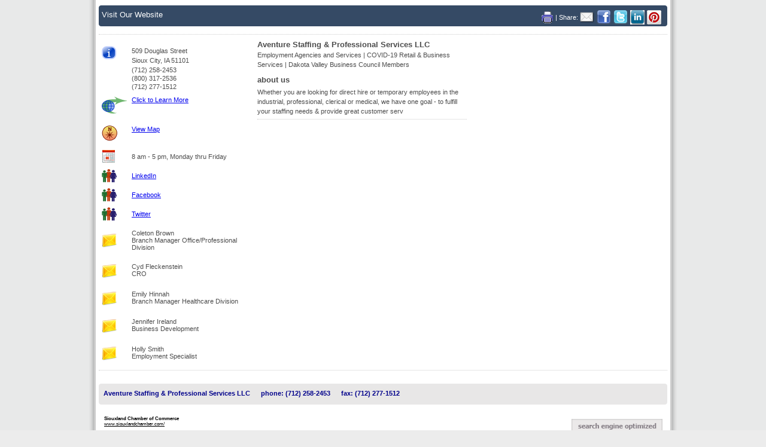

--- FILE ---
content_type: text/html; charset=utf-8
request_url: http://business.siouxlandchamber.com/list/member/aventure-staffing-professional-services-llc-121.htm
body_size: 5537
content:
<!DOCTYPE html PUBLIC "-//W3C//DTD XHTML 1.0 Transitional//EN" "http://www.w3.org/TR/xhtml1/DTD/xhtml1-strict.dtd">
<html xmlns="http://www.w3.org/1999/xhtml">

<head>
<!-- start injected HTML (CCID=769) -->
<!-- page template: DEFAULT_MEMBER_TEMPLATE -->
<base href="https://siouxlandchamber.com/" />
<meta name="keywords" content="clerical, industrial, medical employment, temporary Executive Search human resources, consulting organizational development recruiters, temporary, workers resumes, employment staffing, labor, jobs" />
<meta name="description" content="Aventure Staffing &amp; Professional Services LLC | Employment Agencies and Services | Dakota Valley Business Council Members | COVID-19 Retail &amp; Business" />
<link href="https://business.siouxlandchamber.com/integration/customerdefinedcss?_=lcvBZg2" rel="stylesheet" type="text/css" />
<!-- link for rss not inserted -->
<link rel="canonical" href="https://directory.siouxlandchamber.com/list/member/aventure-staffing-professional-services-llc-121.htm" />
<!-- end injected HTML -->

<meta http-equiv="Content-Type" content="text/html; charset=utf-8" />


<link rel="stylesheet" type="text/css" href="https://public.chambermaster.com/Content/CSS/eBrochure_Screen.css" media="screen" />
<link rel="stylesheet" type="text/css" href="https://public.chambermaster.com/Content/CSS/Brochure_Print.css" media="print" /> 

<title>Aventure Staffing & Professional Services LLC | Employment Agencies and Services | COVID-19 Retail & Business Services | Dakota Valley Business Council Members</title>
	
</head>	

<body leftmargin="0" topmargin="0" marginheight="0">




<script type="text/javascript" src="https://ajax.googleapis.com/ajax/libs/jquery/1.7.1/jquery.min.js"></script>
<script type="text/javascript" src="https://ajax.googleapis.com/ajax/libs/jqueryui/1.7.2/jquery-ui.min.js"></script>

<script type="text/javascript">
    jQuery.noConflict();
</script>

<script type="text/javascript" src="https://business.siouxlandchamber.com/Content/SEO2/Scripts/ContactFriend.js"></script>
<script type='text/javascript' src='http://public.chambermaster.com/Content/Script/HitStatsHelpers.js'></script>

<script type='text/javascript' src='https://business.siouxlandchamber.com/directory/include/js/Base64.js'></script>
<script type="text/javascript">
  <!--
    function cmOnload() {
        var a = "mail";
        var b = "to";
    }
    function contactMember() {
        window.open("https://app.chambermaster.com/directory/jsp/inforeq/consumers/ContactMember.jsp?ccid=769&memid=121", "ContactMember121", "toolbar=0,location=0,width=640,height=435,resizable=1,scrollbars=1");
    }
    function contactRep(repid) {
        window.open("https://app.chambermaster.com/directory/jsp/inforeq/consumers/ContactMember.jsp?ccid=769&memid=121&repid=" + repid, "ContactRep" + repid, "toolbar=0,location=0,width=640,height=435,resizable=1,scrollbars=1");
    }
    function referMember() {
        MNI.Dialog.ContactFriend('https://business.siouxlandchamber.com','member',121);
    }
    function downloadPDF() {
        window.open("https://business.siouxlandchamber.com/helpers/html2pdf?htmlUrl=https%3a%2f%2fbusiness.siouxlandchamber.com%2flist%2fmemberaspdf%2faventure-staffing-professional-services-llc&pdfUrl=%2fdirectory%2freports%2f769%2fBrochures%2faventure-staffing-professional-services-llc.pdf", "PDF158", "toolbar=0,location=0,resizable=1,scrollbars=1");
    }
    function openHotDeals() {
        window.open('https://business.siouxlandchamber.com/hotdeals/ForMember/aventure-staffing-professional-services-llc.htm', 'MemberHotDeals121', 'toolbar=0,location=0,width=640,height=435,resizable=1,scrollbars=1');
    }
    function openM2MDeals() {
        window.open('https://business.siouxlandchamber.com/MemberToMember/ForMember/aventure-staffing-professional-services-llc.htm', 'MemberHotDeals121', 'toolbar=0,location=0,width=640,height=435,resizable=1,scrollbars=1');
    }
    function openJobPostings() {
        window.open('https://business.siouxlandchamber.com/jobs/ForMember/aventure-staffing-professional-services-llc', 'MemberJobs121', 'toolbar=0,location=0,width=640,height=435,resizable=1,scrollbars=1');
    }
    function openMap() {

    }
    
	

    if (window.addEventListener) {
        window.addEventListener("load", cmOnload, false);
    } else if (window.attachEvent) {
        window.attachEvent("onload", cmOnload);
    } else if (window.onload == "") {
        window.onload = cmOnload();
    }
  //-->
</script>


<div id="cm_ml02_container">
<div id="cm_ml02_container_inside">
<div id="cm_ml02_container_content">


<div id="cm_ml02_top_nav_container">
<div id="cm_ml02_top_nav">
<div class="cm_ml02_top_nav_links">


<div class="cm_ml02_top_nav_sharing">
<a href='javascript:downloadPDF();' rel='nofollow' title='print this page' style='text-decoration:none'>
  <img src='https://business.siouxlandchamber.com/content/images/print_ico.gif' alt='print' title='print this page' border='0' />
</a>
<span>| Share:</span>
<a href='javascript:referMember();' rel='nofollow' title='email to a friend' style='text-decoration:none'>
  <img src='https://business.siouxlandchamber.com/content/images/email-icon.png' alt='email to a friend' title='email to a friend' border='0' />
</a>
<a href='https://www.facebook.com/sharer.php?u=https%3a%2f%2fbusiness.siouxlandchamber.com%2flist%2fmember%2faventure-staffing-professional-services-llc-121.htm&p[title]=Aventure+Staffing+%26+Professional+Services+LLC' rel='nofollow' title='share on Facebook' style='text-decoration:none' target='_blank'>
  <img src='https://business.siouxlandchamber.com/content/images/facebook-icon.png' alt='share with facebook' title='share on Facebook' border='0' />
</a>
<a href='https://www.twitter.com/share?url=https://business.siouxlandchamber.com/list/member/aventure-staffing-professional-services-llc-121.htm&text=Aventure+Staffing+%26+Professional+Services+LLC' rel='nofollow' title='share on Twitter' style='text-decoration:none' target='_blank'>
  <img src='https://business.siouxlandchamber.com/content/images/twitter-icon.png' alt='share with twitter' title='share on Twitter' border='0' />
</a>
<a href='https://www.linkedin.com/shareArticle?mini=true&url=https%3a%2f%2fbusiness.siouxlandchamber.com%2flist%2fmember%2faventure-staffing-professional-services-llc-121.htm&title=Aventure+Staffing+%26+Professional+Services+LLC' rel='nofollow' title='share on LinkedIn' style='text-decoration:none' target='_blank'>
  <img src='https://business.siouxlandchamber.com/content/images/linkedin_ico_24.jpg' alt='share with LinkedIn' title='share on LinkedIn' border='0' />
</a>
<a href='' rel='nofollow' title='share on Pinterest' style='text-decoration:none' target='_blank'>
  <img src='https://business.siouxlandchamber.com/content/images/pinterest_ico_24.png' alt='share with Pinterest' title='share on Pinterest' border='0' />
</a>

</div>

<!-- Start Nav Links -->
      
      <ul>
		<li id="cm_memhdr_url"><a href="http://www.aventure.com" title="Visit the website of Aventure Staffing & Professional Services LLC" onclick="CmhsMbrWebSite('business.siouxlandchamber.com',769,121);" target="_blank">Visit Our Website</a></li>  
      </ul>
</div>
</div>
</div>
<!-- end top nav, utility nav -->
<div class="cm_ml02_dot_sep"></div>
<div class="cm_ml02_clear"></div>

<div id="cm_ml02_left_col">


<!-- MbrLayout02MemberHeader.ascx: Member name, logo, categories  -->

<div class="cm_ml02_member_name">Aventure Staffing & Professional Services LLC</div>
<div class="cm_ml02_member_categories">
Employment Agencies and Services, COVID-19 Retail & Business Services, Dakota Valley Business Council Members
</div>

<!-- ********************************************************************************************** -->


<script type="text/javascript" src="https://ajax.googleapis.com/ajax/libs/jqueryui/1.7.2/jquery-ui.js "></script>
<script type="text/javascript" src="https://maps.googleapis.com/maps/api/js?v=3&key=AIzaSyAACLyaFddZFsbbsMCsSY4lq7g6N4ycArE"></script>
<link type="text/css" href="https://ajax.googleapis.com/ajax/libs/jqueryui/1.7.0/themes/base/jquery-ui.css" rel="Stylesheet" />

<div id='dialog' title="Map for Member">
<div id='myMap' title='Map' style="width: 100%; height: 100%; position: relative;"></div>
</div>

<style type="text/css">
.ui-widget-overlay
{
    opacity: .7;
    filter: Alpha(Opacity=60);
}

#myMap
{
    font-size: 8pt;
}
</style>

<script type="text/javascript">
    var map = null;
    var marker;
    var lastInfoWindow;

    jQuery.ui.dialog.defaults.bgiframe = true;
    jQuery(function () {
        jQuery("#dialog").dialog({ modal: false, zIndex: 1, width: 600, height: 400, resizable: false, autoOpen: false,
            close: function (event, target) { if (typeof (ShowYouTubeVideo) != "undefined") ShowYouTubeVideo(); }
        });
    });

    function mapMember(memId, name, gold) {
        if (typeof (HideYouTubeVideo) != "undefined") HideYouTubeVideo();
        try{jQuery("#dialog").dialog("option","title",name)}catch(_){jQuery("#ui-dialog-title-dialog").text(name)};
        jQuery("#dialog").dialog("open");
        document.getElementById("dialog").style.visibility = "visible";
        if (map == null) {
            LoadMap();
        }

        getMapInfo(memId, name, gold);
    }

    function getMapInfo(memId, name, gold) {
        var latitude;
        var longitude;

        if (marker)
            marker.setMap(null);

        if (lastInfoWindow)
            lastInfoWindow.close();

        jQuery.getJSON("https://business.siouxlandchamber.com/list/GetGeoInfo?memId=" + memId, {}, function (data) {
            var point = new google.maps.LatLng(data.Latitude, data.Longitude);

            marker = new google.maps.Marker({
                map: map,
                position: point
            });

            map.setCenter(point);
            map.setZoom(15);

            var desc = "<span>" + name + "<br/>" + data.Street + "<br/>" + data.City + " " + data.State + " " + data.Zip + "</span>";

            lastInfoWindow = new google.maps.InfoWindow({
                content: jQuery(desc)[0],
                maxWidth: 350
            });

            if (gold == true) {
                customSmartWindow(marker, memId);
            } else {
                lastInfoWindow.open(map, marker);
            }
        });
    }

    function customSmartWindow(marker, id) {
        jQuery.ajax({
            url: 'http://business.siouxlandchamber.com/list/MemberMapPinInfo/' + id + '?' + Math.random(),
            success: function (data) {
                var container = jQuery('<div>').html(data);
                lastInfoWindow = new google.maps.InfoWindow({
                    content: container[0],
                    maxWidth: 350
                });
                lastInfoWindow.open(map, marker);
            },
            error: function () { lastInfoWindow.open(map, marker); }
        });
    }

    function mapAll() {
        jQuery("#dialog").dialog('option', 'title', name);
        jQuery("#dialog").dialog("open");
        document.getElementById("dialog").style.visibility = "visible";
        if (map == null) {
            LoadMap();
        }

        for (key in names) {
            getMapInfo(ids[key], name[key]);
        }
    }

    var _width = 0;
    var _height = 0;

    function LoadMap() {
        if (_width == 0) _width = jQuery("#dialog").width();
        if (_height == 0) _height = jQuery("#dialog").height();

        //map = new YMap(document.getElementById('myMap'), YAHOO_MAP_REG, new YSize(_width, _height));
        map = new google.maps.Map(document.getElementById('myMap'), {
            mapTypeId: google.maps.MapTypeId.ROADMAP,
            scaleControl: true,
            zoom: 8
        });
    }

    function onEndMapDraw() {
    }
</script>

<!-- ********************************************************************************************** -->

<!-- MbrLayout02MemberHeaderContactInfo.ascx: Member contact information -->
<div class="cm_ml02_contact_info">
<div class="cm_ml02_sreet_address">509 Douglas Street<BR/>Sioux City, IA 51101</div>


<div class="cm_ml02_phone">(712) 258-2453</div>

<div class="cm_ml02_phone_2">(800) 317-2536</div>

<div class="cm_ml02_fax">(712) 277-1512</div>

<div class="cm_ml02_website_address">                  
<a href="http://www.aventure.com" title="Visit the website of Aventure Staffing & Professional Services LLC" onclick="CmhsMbrWebSite('business.siouxlandchamber.com',769,121);" target="_blank">Click to Learn More</a>
</div>


<div class="cm_ml02_view_map">
<a href="javascript:mapMember(121, 'Aventure Staffing & Professional Services LLC', false);" onclick="CmhsMbrMap('business.siouxlandchamber.com',769,121);" title="View Map">View Map</a>
</div>

<div class="cm_ml02_hours">8 am - 5 pm, Monday thru Friday</div>

<div class="cm_ml02_visit_our_site" onclick="CmhsMbrWebSite('business.siouxlandchamber.com',769,121); window.location='http://www.aventure.com';" ></div>


<div class="cm_ml02_socialnetwork"><a href="https://www.linkedin.com/company/aventure-staffing-&-professional-services-llc" target="_blank" title='Visit Aventure Staffing & Professional Services LLC at LinkedIn'>LinkedIn</a></div>

<div class="cm_ml02_socialnetwork"><a href="https://www.facebook.com/AventureStaff" target="_blank" title='Visit Aventure Staffing & Professional Services LLC at Facebook'>Facebook</a></div>

<div class="cm_ml02_socialnetwork"><a href="https://twitter.com/aventurestaff" target="_blank" title='Visit Aventure Staffing & Professional Services LLC at Twitter'>Twitter</a></div>

</div>

<!-- MbrLayout02Contacts.ascx: member contacts -->

<div class="cm_ml02_personal_contact_info">
<div class="cm_ml02_who_heading">who to contact</div>

<div class="cm_ml02_rep_name">
Coleton  Brown
<br /> Branch Manager Office/Professional Division            
<br />
</div>

<div class="cm_ml02_rep_name">
Cyd  Fleckenstein
<br /> CRO            
<br />
</div>

<div class="cm_ml02_rep_name">
Emily  Hinnah
<br /> Branch Manager Healthcare Division            
<br />
</div>

<div class="cm_ml02_rep_name">
Jennifer  Ireland
<br /> Business Development            
<br />
</div>

<div class="cm_ml02_rep_name">
Holly  Smith
<br /> Employment Specialist            
<br />
</div>

</div>

<div class="cm_ml02_clear"></div>
</div>

<div id="cm_ml02_center_col">
<!-- New User Control for Membername and Categories -->
<div class="cm_ml02_member_name_center"><h1>Aventure Staffing & Professional Services LLC</h1></div>
<div class="cm_ml02_member_categories_center">
Employment Agencies and Services | COVID-19 Retail & Business Services | Dakota Valley Business Council Members
</div>
<!-- End MemberName and Categories -->


<!-- MbrLayout02AboutUs.ascx: about us -->

<div class="cm_ml02_about_us_heading">about us</div>
<div class="cm_ml02_about_us_desc">Whether you are looking for direct hire or temporary employees in the industrial, professional, clerical or medical, we have one goal - to fulfill your staffing needs &amp; provide great customer serv</div>

<div class="cm_ml02_dot_sep"></div>


<!-- MbrLayout02Highlights.ascx: highlights -->
<div id="cm_ml02_highlights">

</div>
<div class="cm_ml02_clear"></div>
</div>


<div id="cm_ml02_right_col">
<div class="cm_ml02_clear"></div>

<div class="cm_ml02_clear"></div>


<!-- MbrLayout02Amenities.ascx: amenities -->
<div class="amenities">

</div>
<div class="cm_ml02_clear"></div>
</div>
<div class="cm_ml02_clear"></div>

<div>
<div class="cm_ml02_dot_sep"></div>


<!-- MbrLayout02Accommodations.ascx: accommodations -->

</div>

<div id="cm_ml02_footer">


<!-- footer -->
<div class="cm_noprint">
	<ul class="cm_ml02_bottomnav"> 
    
        <li><a href="http://www.aventure.com" title="Visit the website of Aventure Staffing & Professional Services LLC" onclick="CmhsMbrWebSite('business.siouxlandchamber.com',769,121);" target="_blank"><b>Aventure Staffing & Professional Services LLC</b></a></li>
    
		        <li>Phone: (712) 258-2453</li>
		        
		<li>Fax: (712) 277-1512</li>
	</ul>
</div>
<!-- end footer -->


<div class="cm_footer">
    <div class="cm_chamber">Siouxland Chamber of Commerce<br />
   <a href="https://www.siouxlandchamber.com/">www.siouxlandchamber.com/</a>
   </div>
   <div class="cm_cmlogo">
                    <a href="http://www.chambermaster.com" target="_blank">
                        <img border="0" alt="ChamberMaster - Chamber Membership Management Software" src="https://public.chambermaster.com/content/images/seopowbylongPrpl.png" /></a></div>    
</div>



<div class="cm_ml02_clear"></div> 
</div>

</div>
</div>
</div>

    


</body>
</html>


